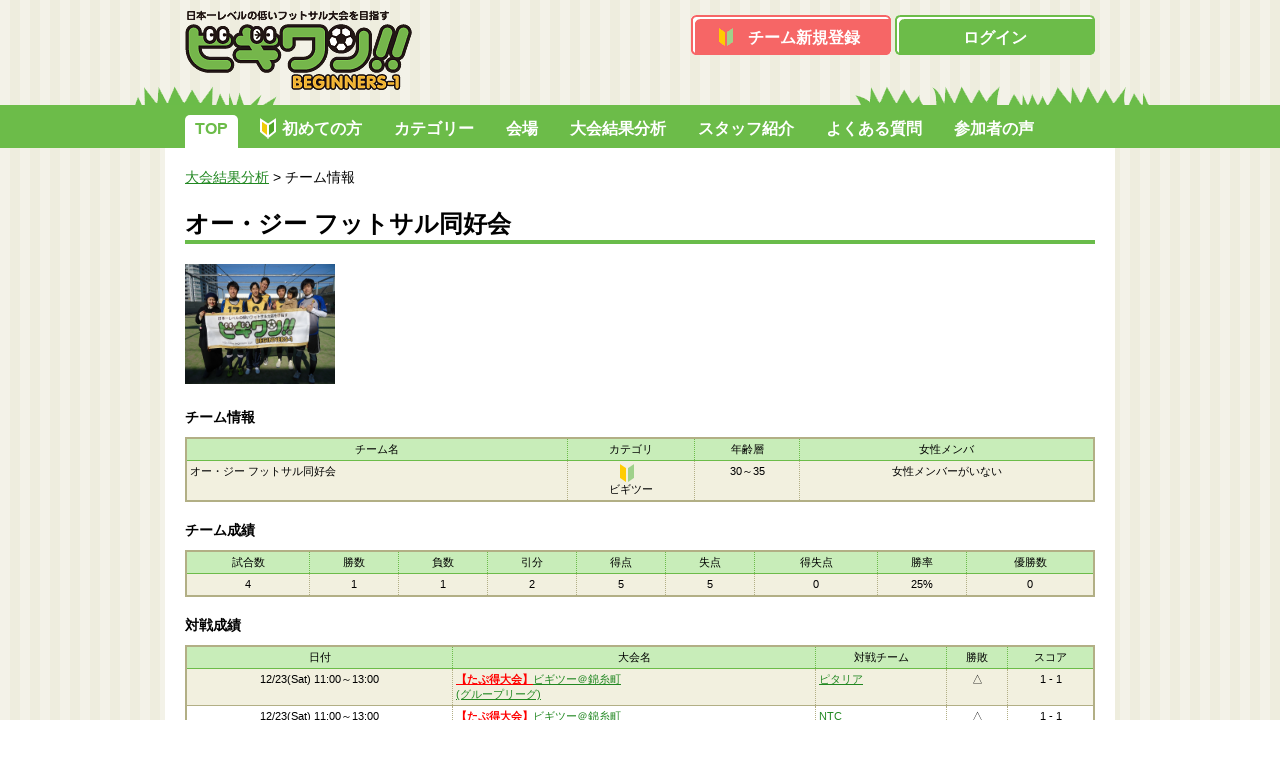

--- FILE ---
content_type: text/html; charset=UTF-8
request_url: https://www.beginners-1.jp/?s=result_team&id=2614
body_size: 7849
content:
<!DOCTYPE html>
<html lang="ja">
<head>
<meta http-equiv="Content-Type" content="text/html; charset=utf-8">
<meta http-equiv="Content-Style-Type" content="text/css">
<meta http-equiv="Content-Script-Type" content="text/javascript">
<title>大会分析情報 | ビギワン!! - 日本一レベルの低い初心者フットサル大会を目指す</title>
<meta name="description" content="日本一レベルの低い初心者フットサル大会を目指ビギワンです。東京を中心に毎週末フットサル大会を開催中！普通のワンデーフットサル大会とは一味違うビギワンに是非1度参加ください！">
<meta name="keywords" content="フットサル,フットサル大会,初心者フットサル,初心者サッカー,東京フットサル大会,ビギツー,ワンデーフットサル大会,初心者,">
<link rel="stylesheet" type="text/css" href="./css-bg1/common.css">
<link rel="stylesheet" type="text/css" href="./css-bg1/landing.css">
<link rel="stylesheet" type="text/css" href="./css-bg1/result.css">
<link rel="stylesheet" type="text/css" href="./css-bg1/tournament.css">

<script type="text/javascript" src="//code.jquery.com/jquery-latest.min.js"></script>
<script type="text/javascript" src="./fancybox/lib/jquery.mousewheel-3.0.6.pack.js"></script>

<link rel="stylesheet" href="./fancybox/source/jquery.fancybox.css?v=2.1.4" type="text/css" media="screen" />
<script type="text/javascript" src="./fancybox/source/jquery.fancybox.pack.js?v=2.1.4"></script>



<script type="text/javascript">
  $(document).ready(function() {
    $(".fancybox").fancybox({
      openEffect: 'elastic',
      closeEffect: 'elastic',
      closeBtn: false,
      closeClick: true,
    });
  });
</script>

<script type="text/javascript">
  var _gaq = _gaq || [];
  _gaq.push(['_setAccount', 'UA-35144476-1']);
  _gaq.push(['_trackPageview']);
  (function() {
    var ga = document.createElement('script'); ga.type = 'text/javascript'; ga.async = true;
    ga.src = ('https:' == document.location.protocol ? 'https://ssl' : 'http://www') + '.google-analytics.com/ga.js';
    var s = document.getElementsByTagName('script')[0]; s.parentNode.insertBefore(ga, s);
  })();
</script>
</head>

<body>
<div id="container">

<header>
<div>
<h1><a href="/"><img src="images-bg1/common/ttl_logo.png" width="227" height="85" alt="SITE_SUB_TITILE ビギワン!!"></a></h1>

  <ul>
  <li class="signup"><a href="./?s=register">チーム新規登録</a></li>
  <li class="login"><a href="./?s=login">ログイン</a></li>
  </ul>

</div>
</header>
<nav id="nav-top">
<div>
<ul>
<li class="current"><a href="./">TOP</a></li>
<li class=" first"><a href="./?s=landing">初めての方</a></li>
<li class=""><a href="./?s=category">カテゴリー</a></li>
<li class=""><a href="./?s=places">会場</a></li>
<li class=""><a href="./?s=result">大会結果分析</a></li>
<li class=""><a href="./?s=staff">スタッフ紹介</a></li>
<li class=""><a href="./?s=faq">よくある質問</a></li>
  <li class=""><a href="./?s=voices">参加者の声</a></li>
</ul>
</div>
</nav>


<div id="main" class="clearfix">
<div id="category" class="cnt">

<div id="topic-path">
<ul>
<li><a href="./?s=result">大会結果分析</a>&nbsp;&gt;</li>
<li>チーム情報</li>
</ul>
</div>

<h2>オー・ジー フットサル同好会</h2>

<table>
<tr>
  <td><a class="fancybox" href="https://www.beginners-1.jp/cm/result_game/1520/2614.jpg"><img src="https://www.beginners-1.jp/cm/result_game/1520/2614.jpg" alt="" width="150px" height="120px"/></a></td>
</tr>
</table>

<br/>

<h4>チーム情報</h4>
<div id="tnmt-list">
<table>
<tr>
  <th>チーム名</th>
  <th>カテゴリ</th>
  <th>年齢層</th>
  <th>女性メンバ</th>
</tr>
<tr>
  <td>オー・ジー フットサル同好会</td>
  <td style="text-align:center;"><span class="ctg ctg-b2" title="ビギツー">ビギツー</span><br/>ビギツー</td>
  <td style="text-align:center;">30～35</td>
  <td style="text-align:center;">女性メンバーがいない</td>
</tr>
</table>
</div>

<br/>

<h4>チーム成績</h4>
<div id="tnmt-list">
<table>
<tr>
  <th>試合数</th>
  <th>勝数</th>
  <th>負数</th>
  <th>引分</th>
  <th>得点</th>
  <th>失点</th>
  <th>得失点</th>
  <th>勝率</th>
  <th>優勝数</th>
</tr>
<tr>
  <td style="text-align:center;">4</td>
  <td style="text-align:center;">1</td>
  <td style="text-align:center;">1</td>
  <td style="text-align:center;">2</td>
  <td style="text-align:center;">5</td>
  <td style="text-align:center;">5</td>
  <td style="text-align:center;">0</td>
  <td style="text-align:center;">25%</td>
  <td style="text-align:center;">0</td>
</tr>
</table>
</div>

<br/>


<h4>対戦成績</h4>
<div id="tnmt-list">
<table>
<tr>
  <th>日付</th>
  <th>大会名</th>
  <th>対戦チーム</th>
  <th>勝敗</th>
  <th>スコア</th>
</tr>
<tr>
  <td style="text-align:center;">12/23(Sat) 11:00～13:00</td>
  <td style="text-align:left;"><a href="./?s=result_game&id=1520"><b><font color="#ff0000">【たぷ得大会】</font></b>ビギツー＠錦糸町<br/>(グループリーグ)</a></td>
  <td style="text-align:left;"><a href="./?s=result_team&id=740">ピタリア</a></td>
  <td style="text-align:center;">△</td>
  <td style="text-align:center;">
    1 - 1
      </td>
</tr>
<tr>
  <td style="text-align:center;">12/23(Sat) 11:00～13:00</td>
  <td style="text-align:left;"><a href="./?s=result_game&id=1520"><b><font color="#ff0000">【たぷ得大会】</font></b>ビギツー＠錦糸町<br/>(3位決定戦)</a></td>
  <td style="text-align:left;"><a href="./?s=result_team&id=2439">NTC</a></td>
  <td style="text-align:center;">△</td>
  <td style="text-align:center;">
    1 - 1
      </td>
</tr>
<tr>
  <td style="text-align:center;">12/23(Sat) 11:00～13:00</td>
  <td style="text-align:left;"><a href="./?s=result_game&id=1520"><b><font color="#ff0000">【たぷ得大会】</font></b>ビギツー＠錦糸町<br/>(グループリーグ)</a></td>
  <td style="text-align:left;"><a href="./?s=result_team&id=2178">CROOZ</a></td>
  <td style="text-align:center;">●</td>
  <td style="text-align:center;">
    2 - 3
      </td>
</tr>
<tr>
  <td style="text-align:center;">12/23(Sat) 11:00～13:00</td>
  <td style="text-align:left;"><a href="./?s=result_game&id=1520"><b><font color="#ff0000">【たぷ得大会】</font></b>ビギツー＠錦糸町<br/>(グループリーグ)</a></td>
  <td style="text-align:left;"><a href="./?s=result_team&id=2439">NTC</a></td>
  <td style="text-align:center;">○</td>
  <td style="text-align:center;">
    1 - 0
      </td>
</tr>
</table>
</div>


<hr>
<p class="pagetop"><a href="#">ページの先頭へ</a></p>

<!-- /cnt --></div>


<aside id="ftr-bannar">
<a href="https://www.facebook.com/beginners1"><img src="https://www.beginners-1.jp/cm/top15.png"width="187" height="48" alt=""></a><a href="https://peraichi.com/landing_pages/view/8zzoq"><img src="https://www.beginners-1.jp/cm/staffmini.jpg" width="187" height="48" alt=""></a><a href="http://pmfansite.com/pirelli/"><img src="https://www.beginners-1.jp/cm/Pirellimini.jpg" width="187" height="48" alt=""></a><br/><a href="https://www.beginners-1.jp/cm/tokutei.htm">特定商取引法に基づく表示</a> <a href="https://www.beginners-1.jp/?s=rules">ビギワン大会約款</a>
</aside>

<nav id="nav-btm">
<ul>
<li><a href="./">TOP</a></li>
<li><a href="./?s=langing">初めての方</a></li>
<li><a href="./?s=category">カテゴリー</a></li>
<li><a href="./?s=places">会場</a></li>
<li><a href="./?s=result">大会結果</a></li>
<li><a href="./?s=staff">スタッフ紹介</a></li>
<li><a href="./?s=faq">よくある質問</a></li>
  <li><a href="./?s=voices">参加者の声</a></li>
</ul>
<br/>
お問い合わせは<a href="mailto:info@beginners-1.jp">こちら</a>
</nav>


<!-- /main --></div>

<footer>
<div><address>Copyright&copy; ビギワン!! All Rights Reserved.</address></div>
</footer>


<!-- /container --></div>
</body>
</html>


--- FILE ---
content_type: text/css
request_url: https://www.beginners-1.jp/css-bg1/common.css
body_size: 6899
content:
@charset "utf-8";
/***************************************************************
***************************************************************/

/*==============================================================
	reset
==============================================================*/
html, body, div, span, object, iframe, h1, h2, h3, h4, h5, h6, p, blockquote, pre, abbr, address, cite, code, del, dfn, em, img, ins, kbd, q, samp, small, strong, sub, sup, var, b, i, dl, dt, dd, ol, ul, li, fieldset, form, label, legend, table, caption, tbody, tfoot, thead, tr, th, td, article, aside, dialog, figure, footer, header, hgroup, menu, nav, section, time, mark, audio, video { margin:0; padding:0; border:0; outline:0; font-size:100%; vertical-align:baseline; background:transparent; }
body { line-height:1; }
article, aside, dialog, figure, footer, header, hgroup, nav, section, div { display:block; }
ul, ol { list-style: none; }
blockquote, q { quotes:none; }
blockquote:before, blockquote:after, q:before, q:after { content:''; content:none; }
a { margin:0; padding:0; border:0; font-size:100%; vertical-align:baseline; background:transparent; }
table { border-collapse:collapse; border-spacing:0; }
hr { display:block; height:1px;  border:0; border-top:1px solid #cccccc; margin:1em 0; padding:0; }
input, select { vertical-align:middle; }

/*==============================================================
	common
==============================================================*/
body {
	color: #000;
	font-size: 14px;
    line-height: 1.4;
	font-family: "メイリオ","Meiryo",Verdana,"ＭＳ Ｐゴシック","ヒラギノ角ゴ Pro W3","Hiragino Kaku Gothic Pro",Osaka,sans-serif;
}
*:first-child+html body {
	line-height: 1.45;
}
input, select, textarea { font-family: "メイリオ","Meiryo",Verdana,"ＭＳ Ｐゴシック","ヒラギノ角ゴ Pro W3","Hiragino Kaku Gothic Pro",Osaka,sans-serif; }
a { color: #282; }
/*
a:visited { color: #36a; }
*/
a:hover, a:active { color: #2c2; }

/** clearfix **/
.clearfix { zoom:1; }
.clearfix:after { content:"."; display:block; height:0px; clear:both; visibility:hidden; }


/*==============================================================
	layout
==============================================================*/
body { background: url('/images-bg1/common/bg_cmn.png') repeat center top; }
#container {  }

#main {
	width: 910px;
	background: #fff;
	margin: 0 auto;
	padding: 20px;
}
#main-column {
	float: none;
	width: 640px;
	margin: 0 auto;
	padding: 0 20px 0 0;
	background: #fff;
}
#side-column {
	float: right;
	width: 250px;
}

/*==============================================================
	header
==============================================================*/
header { 
	width: 100%;
	min-width: 950px;
	height: 96px;
	margin-bottom: 10px;
}
header div {
	width: 910px;
	margin: 0 auto;
	padding: 5px 20px;
}
header h1 {
	float: left;
	width: 230px;
}
header ul {
	float: right;
	width: 680px;
	margin-top: 10px;
	text-align: right;
}
header li {
	display: inline-block;
}
header li a {
	overflow: hidden;
	display: inline-block;
	height: 40px;
	padding: 0;
	background: url('/images-bg1/common/btn_cmn_login.png') no-repeat;
	color: #fff;
	font-size: 16px;
	font-weight: bold;
	text-decoration: none;
	text-align: center;
	line-height: 45px;
}
header li a:hover {
	color: #fff;
}
header .signup {
	width: 200px;
}
header .signup a {
	width: 175px;
	padding-left: 25px;
	background-position: 0 0;
}
header .signup a:hover {
	background-position: 0 -40px;
}
header .login {
	width: 200px;
}
header .login a {
	width: 200px;
	background-position: -200px 0;
}
header .login a:hover {
	background-position: -200px -40px;
}

/*==============================================================
	nav
==============================================================*/
/* nav-top */
#nav-top {
	width: 100%;
	margin-top: -20px;
	padding-top: 19px;
	background: url('/images-bg1/common/bg_nav.png') no-repeat center top;
}
#nav-top div {
	width: 100%;
	background: #6cbc49;
}
#nav-top ul {
	width: 910px;
	margin: 0 auto;
	padding: 10px 0 0;
}
#nav-top li {
	display: inline-block;
	position: relative;
	margin-right: 8px;
}
#nav-top li * {
	font-size: 16px;
	font-weight: bold;
}
#nav-top li a {
	display: inline-block;
	padding: 3px 10px 8px;
	border-radius: 5px 5px 0 0;
	color: #fff;
	text-decoration: none;
	behavior: url('../js/border-radius.htc'); /* IE only */
}
#nav-top li a:hover {
	background-color: #fff;
	color: #6cbc49;
}
#nav-top .current a {
	background-color: #fff;
	color: #6cbc49;
}
#nav-top li span {
	padding: 3px 10px 5px;
	color: #b6dea4;
}
#nav-top .first {
	padding-left: 5px;
}
#nav-top .first a {
	padding-left: 27px;
	background: url('/images-bg1/common/ico_nav_mark.png') no-repeat 5px 3px;
}
#nav-top .first.current a {
	background: url('/images-bg1/common/ico_nav_mark.png') no-repeat 5px 3px #fff;
}

/* nav-btm */
#nav-btm {
	clear: both;
	width: 910px;
	margin: 0 auto;
	padding-top: 40px;
	text-align: center;
}
#nav-btm li {
	display: inline;
	margin-right: 20px;
	padding-left: 12px;
	background: url('/images-bg1/common/ico_nav_btm.png') no-repeat left center;
	font-size: 14px;
	font-weight: bold;
	line-height: 0;
}
#nav-btm li span {
	color: #9c9;
}

/*==============================================================
	side
==============================================================*/
#side-column > div {
	margin-bottom: 20px;
}
#side-column .side-blog {
	padding: 5px;
	background: #e4e2c0;
	border-radius: 10px;
}
#side-column .side-blog p {
	margin: 5px 10px;
	font-weight: bold;
}
#side-column .side-blog ul {
	overflow: hidden;
	background: #fff;
	border-right: 1px solid #b2af85;
	border-bottom: 1px solid #b2af85;
}
#side-column .side-blog li {
	margin-top: -1px;
	padding: 5px 10px;
	border-top: 1px dotted #b2af85;
}
#side-column .side-blog li span {
	margin-left: 1em;
	color: #666;
}

/*==============================================================
	banner
==============================================================*/
#ftr-bannar {
	clear: both;
	padding-top: 60px;
	text-align: center;
}
#ftr-bannar a {
	margin-right: 5px;
}

/*==============================================================
	footer
==============================================================*/
footer {
	width: 100%;
	margin-top: -20px;
	padding-top: 19px;
	background: url('../images-bg1/common/bg_nav.png') no-repeat center top;
}
footer div {
	width: 100%;
	background: #6cbc49;
}
footer address {
	width: 910px;
	margin: 0 auto;
	padding: 12px 0;
	color: #fff;
	font-size: 13px;
	font-style: normal;
	text-align: center;
}

/*==============================================================
	category
==============================================================*/
.ctg {
	display: inline-block;
	overflow: hidden;
	height: 0;
	padding-top: 18px;
	background: url('../images-bg1/common/ico_category.png') no-repeat;
	vertical-align: bottom;
}
.ctg-b2 { width: 22px; background-position: 0 0; }
.ctg-b1 { width: 34px; background-position: 0 -20px; }
.ctg-bp { width: 54px; background-position: 0 -40px; }


--- FILE ---
content_type: text/css
request_url: https://www.beginners-1.jp/css-bg1/landing.css
body_size: 6786
content:
@charset "utf-8";
/***************************************************************
	ビギワン!!
					-- File name: landing.css
					-- Created: 2012.9.15.
					-- Last update: 2012.9.17.
***************************************************************/

/*==============================================================
	layout
==============================================================*/
.pagetop {
	clear: both;
	text-align: right;
	width: 100%;
}
.pagetop a {
	background: url("/images-bg1/landing/ico_list.png") no-repeat left 7px;
	padding-left: 15px;
}
/* 新規登録誘導 */
.btn-rgst {
	text-align: center;
	margin: 0 0 30px;
}
.btn-rgst a {
	overflow: hidden;
	display: inline-block;
	height: 77px;
	width: 448px;
	padding: 0 0 0 21px;
	background: url('/images-bg1/landing/btn_rgst.png') no-repeat;
	color: #fff;
	font-size: 28px;
	font-weight: bold;
	text-decoration: none;
	text-align: center;
	line-height: 77px;
}
.btn-rgst a:hover {
	color: #fff;	
	background-position: 0 -77px;
}
#topic-path {
	margin-bottom: 20px;
}
#topic-path li {
    display: inline;
}
/*==============================================================
	landing
==============================================================*/
#landing #recommend {
	padding: 10px;
	margin-bottom: 20px;
	background: #e4e2c0;
	border-radius: 10px;
	behavior: url('../js/border-radius.htc'); /* IE only */
}
#landing #recommend img {
	vertical-align: bottom;
}
#landing .lnks {
	overflow: hidden;
	margin: 15px 0 20px;
}
#landing .lnks li {
	float: left;
	margin: 0 13px 0 -1px;
	padding-left: 13px;
	border-left: 1px dotted #ccc;
}
#landing .sec {
	margin-bottom: 20px;
}
#landing h2 {
	height: 73px;
	margin-bottom: 16px;
}
#landing h2 .num {
	float: left;
	width: 73px;
	line-height: 73px;
	margin-right: 12px;
	background: url('/images-bg1/landing/ico_ttl.png') no-repeat left bottom;
	color: #fff;
	font-size: 40px;
	font-weight: bold;
	text-align: center;
	vertical-align: middle;
	display: inline-block;
}
#landing .sec h2 .txt {
	display: block;
	line-height: 60px;
	font-size: 28px;
	background: url('/images-bg1/landing/bg_ttl.png') repeat-x left bottom;
	vertical-align: middle;
}
#landing .desc {
	width: 814px;
	margin-left: 74px;
}
/* sec-1 */
#sec-1 .desc p {
	margin-bottom: 20px;
}
#sec-1 ul {
	margin-bottom: 50px;
	padding: 25px;
	border-radius: 10px;
	background: #f3f2e8;
	behavior: url('../js/border-radius.htc'); /* IE only */
}
#sec-1 li {
	padding-left: 36px;
	background: url('/images-bg1/landing/ico_mean_list.png') no-repeat left center;
	line-height: 2;
	font-size: 20px;
	font-weight: bold;
}
#sec-1 li span {
	color: #d33;
}
/* sec-2 */
#sec-2 dt {
	clear: both;
	background: #e4e2c0;
	height: 38px;
	line-height: 38px;
	font-size: 20px;
}
#sec-2 h3 {
	background: url('/images-bg1/landing/ico_point.png') no-repeat;
	font-weight: normal;
}
#sec-2 h3 .num {
	padding: 0 26px 0 10px;
	color: #fff;
	font-size: 18px;
}
#sec-2 .num span {
	font-weight: bold;
	font-size: 26px;
}
#sec-2 dl {
	margin-bottom: 20px;
}
#sec-2 dd {
	width: 774px;
	padding: 15px 20px 30px;
}
#sec-2 dd > img.flt-r {
	float: right;
	margin-left: 10px;
}
#sec-2 dd > img.flt-l {
	float: left;
	margin-right: 10px;
}
#sec-2 dd .txt-red {
	padding: 10px; 
	color: #d33;
	font-size: 13px;
}
#sec-2 .todetail {
	clear: both;
	text-align: right;
	width: 100%;
}
#sec-2 .img {
 text-align: center;
	margin: 20px 0;
}
/* sec-3 */
#sec-3 table {
	width: 814px;
	margin-bottom: 50px;
	border: 1px solid #b2af85;
}
#sec-3 table tr {
	border-bottom: 1px solid #b2af85;
}
#sec-3 table th {
	width: 140px;
	padding: 18px;
	background: #f2f0df;
	border-right: 1px solid #b2af85;
	text-align: left;
	font-weight: normal;
}
#sec-3 table td {
	padding: 18px;
}
#sec-3 table li {
	margin-bottom: 5px;
	padding-left: 15px;
	background: url('/images-bg1/landing/ico_list.png') no-repeat left -13px;
}
/* sec-4 */
#sec-4 .flow {
	margin-bottom: 10px;
	padding-bottom: 3px;
	background: url('/images-bg1/landing/ico_arw_flow.png') no-repeat 26px bottom;
}
#sec-4 .flow.last {
	background: none;
	margin-bottom: 30px;
}
#sec-4 .flow dt {
	height: 28px;
	padding: 3px;
	border: 3px solid #c8edb9;
	border-radius: 4px;
	behavior: url('../js/border-radius.htc'); /* IE only */
}
#sec-4 .flow dt p {
	float: left;
	font-weight: bold;
	font-size: 16px;
	line-height: 28px;
	text-align: center;
} 
#sec-4 .flow dt .num {
	width: 74px;
	margin-right: 10px;
	color: #fff;
	background: #6cbc49;
	border-radius: 4px;
	behavior: url('../js/border-radius.htc'); /* IE only */
}
#sec-4 .flow dt .num span {
	margin: 5px;
}
#sec-4 .flow dd {
	margin: 10px 0 0 32px;
	padding: 10px 0 10px 20px;
	background: url('/images-bg1/landing/bg_dot_flow.png') repeat-y;
}
#sec-4 .flow.last dd {
	background: none;
}
#sec-4 .flow ul {
	padding: 10px 0 0 10px;
}
#sec-4 .flow li {
	padding-left: 15px;
	background: url('/images-bg1/landing/ico_list.png') no-repeat left -13px;
}
#sec-4 .flow .note {
	font-size: 12px;
	padding: 20px 10px 0;
}
/*==============================================================
	rules,cancel
==============================================================*/
#rules h2,
#cancel h2 {
	border-bottom: 4px solid #69BC4A;
	font-size: 24px;
	font-weight: bold;
	margin-bottom: 20px;
}
#rules p,
#cancel p {
	margin-bottom: 20px;
}
#rules dt,
#cancel dt {
	padding: 3px 10px;
	margin-bottom: 20px;
	border-left: 8px solid #C8EDB9;
/*	background: #c8edb9; */
	font-size: 16px;	
	font-weight: bold;
}
#rules dd {
	width: 814px;
	margin: 0 0 30px 60px;
}
#cancel dd {
	width: 814px;
	margin: 0 0 30px 30px;
}
#rules dd ol {
	list-style: decimal;
}
#rules dd li,
#cancel dd li {
	margin-bottom: 10px;
}
#rules dd li > ul{
	margin: 5px 20px;
}
#rules dd li > ul li,
#cancel dd ul li{
	margin-bottom: 5px;
	padding-left: 15px;
	background: url('/images-bg1/landing/ico_list.png') no-repeat left -13px;
}
/*==============================================================
	category
==============================================================*/
#category h2 {
	border-bottom: 4px solid #69BC4A;
	font-size: 24px;
	font-weight: bold;
	margin-bottom: 20px;
}
#category dt {
	background: #e4e2c0;
	height: 38px;
	line-height: 38px;
	font-size: 20px;
}
#category h3 {
	padding-left: 40px;
	background: url('/images-bg1/landing/ico_point.png') no-repeat -50px top;
	font-weight: bold;
}
#category h3 .num {
	padding: 0 26px 0 10px;
	color: #fff;
	font-size: 18px;
}
#category .num span {
	font-weight: bold;
	font-size: 26px;
}
#category dl {
	width: 880px;
	margin: 0 auto 20px;
}
#category dd {
	padding: 15px 20px 30px;
}
#category dd .img {
 text-align: center;
	margin: 20px 0;
}
#category dd .txt-red {
	padding: 10px; 
	color: #d33;
	font-size: 13px;
}
#category dd li{
	margin-bottom: 5px;
	padding-left: 15px;
	background: url('/images-bg1/landing/ico_list.png') no-repeat left -13px;
}
#category li span{
	display: inline-block;
	font-weight: bold;
	width: 130px;
}
#category h4 {
	margin-bottom: 10px;
}
#category .note {
	font-size: 12px;
	margin: 10px;
}

--- FILE ---
content_type: text/css
request_url: https://www.beginners-1.jp/css-bg1/tournament.css
body_size: 5214
content:
.comp *{
	font-size:10pt;
	line-height:20px;
	padding:0px;
	margin:0px;
	list-style-type:none;
	border:none;
	font-style:normal;
	color:#000;
}

.comp h3 {
	text-align: left;
	padding-left: 35px;
	color: #6cbc49;
	margin-left: 40px;
}

.comp2{ width:870px; height:100px; text-align:center; margin: 5px 0px 5px 30px; text-align:left; clear:left; }
.comp4{ width:870px; height:280px; text-align:center; margin: 5px 0px 5px 30px; text-align:left; clear:left; }
.comp6{ width:870px; height:380px; text-align:center; margin: 5px 0px 5px 30px; text-align:left; clear:left; }
.comp8{ width:870px; height:520px; text-align:center; margin: 5px 0px 5px 30px; text-align:left; clear:left; }

.comp2 .tournament { width:380px; margin:0px; float:left; text-align:center; margin: 5px 0px 5px 0px; }
.comp4 .tournament { width:440px; margin:0px; float:left; text-align:center; margin: 5px 0px 5px 0px; }
.comp6 .tournament { width:540px; margin:0px; float:left; text-align:center; margin: 5px 0px 5px 0px; }
.comp8 .tournament { width:540px; margin:0px; float:left; text-align:center; margin: 5px 0px 5px 0px; }

.comp2 .winner{	margin-top:35px;  border: 1px solid green; }
.comp4 .winner{	margin-top:90px;  border: 1px solid green; }
.comp6 .winner{	margin-top:145px; border: 1px solid green; }
.comp8 .winner{	margin-top:215px; border: 1px solid green; }
.winner{
	width:200px;
	float:left;
	text-align:center;
	border-bottom:1px #333 solid;
	background:#c8edb9;
	padding:10px 0px;
	margin: 5px 0px 5px 20px; 
}
.tournament .entry2{ width:260px;float:left; }
.tournament .entry3{ width:350px;float:left; }
.tournament .entry4{ width:350px;float:left; }
.tournament .entry6{ width:440px;float:left; }
.tournament .entry8{ width:440px;float:left; }

.tournament .team{ padding:20px 0px;}
/* �o��`�[���� (�����N) */
.tournament .team p a,.tournament .team p span{
	background:#fff;
	height:20px;
	padding:0px 5px 0px 5px;
}


/*�g�[�i�����g������{�ݒ� */
.match{ display:block;width:120px;float:left;}
.comp8 .match{ margin-top:90px;}
.comp6 .match{ margin-top:40px;}
.comp6 .entry6 .top .match{ margin-top:0px;}
.comp6 .entry6 .bottom .match{ margin-top:30px;}
.comp6 .entry3 .match{ margin-top:0px;}
.comp8 .entry8 .match{ margin-top:30px;}
.comp8 .entry4 .match{ margin-top:0px;}
.comp4 .match{ margin-top:30px;}
.comp4 .entry4 .match{ margin-top:0px;}

/*�g�[�i�����g�����z�u�ݒ�*/
.comp2 .match .game { background-position:0px -170px; border:none; height:64px;  width:120px; margin-top:28px;}
.comp4 .match .game { background-position:0px -140px; border:none; height:122px;  width:90px; margin-top:28px;}
.comp4 .entry4 .match .game { background-position:0px -170px; border:none; height:63px;  width:90px; margin-top:28px;}
.comp6 .match .game { background-position:0px -95px; border:none; height:212px;  width:90px; margin-top:28px;}
.comp6 .entry6 .top    .match .game { background-position:0px -160px; border:none; height:91px;  width:90px; margin-top:28px;}
.comp6 .entry6 .bottom .match .game { background-position:0px -160px; border:none; height:73px;  width:90px; margin-top:28px;}
.comp6 .entry3 .match .game { background-position:0px -170px; border:none; height:63px;  width:90px; margin-top:28px;}
.comp8 .match .game { background-position:0px -80px; border:none; height:246px;  width:90px; margin-top:28px;}
.comp8 .entry8 .match .game { background-position:0px -140px; border:none; height:122px;  width:90px; margin-top:28px;}
.comp8 .entry4 .match .game { background-position:0px -170px; border:none; height:63px;  width:90px; margin-top:28px;}

.match span.game { display:block; font-size:14px; line-height:30px; }
.comp2 span.score { display:block; font-size:14px; line-height:30px; margin-top:-25px;}
.comp4 span.score { display:block; font-size:14px; line-height:30px; margin-top:4px;}
.comp6 span.score { display:block; font-size:14px; line-height:30px; margin-top:45px;}
.comp8 span.score { display:block; font-size:14px; line-height:30px; margin-top:60px;}
.entry8 span.score { display:block; font-size:14px; line-height:30px; margin-top:4px;}
.entry6 span.score { display:block; font-size:14px; line-height:30px; margin-top:-20px;}
.entry4 span.score { display:block; font-size:14px; line-height:30px; margin-top:-25px;}
.entry3 span.score { display:block; font-size:14px; line-height:30px; margin-top:-30px;}

/* �`�[���� */
.tournament .team p.first_loser{background:url("/images-bg1/tournament/team_loser.gif") no-repeat 0px 0px;text-align:left;clear:left;}
.tournament .team p.first_winner{background:url("/images-bg1/tournament/team_winner.gif") no-repeat 0px 0px;text-align:left;clear:left;}
.tournament .team p.first_champion{background:url("/images-bg1/tournament/team_champion.gif") no-repeat 0px 0px;text-align:left;clear:left;}

/* �g�[�i�����g�����w�i�摜 */
.tournament .match .lose_lose {background-repeat: no-repeat; background-image:url("/images-bg1/tournament/match_lose_lose.gif");}
.tournament .match .lose_win  {background-repeat: no-repeat; background-image:url("/images-bg1/tournament/match_lose_win.gif");}
.tournament .match .win_lose  {background-repeat: no-repeat; background-image:url("/images-bg1/tournament/match_win_lose.gif");}
.tournament .match .lose_champ{background-repeat: no-repeat; background-image:url("/images-bg1/tournament/match_lose_champ.gif");}
.tournament .match .champ_lose{background-repeat: no-repeat; background-image:url("/images-bg1/tournament/match_champ_lose.gif");}


